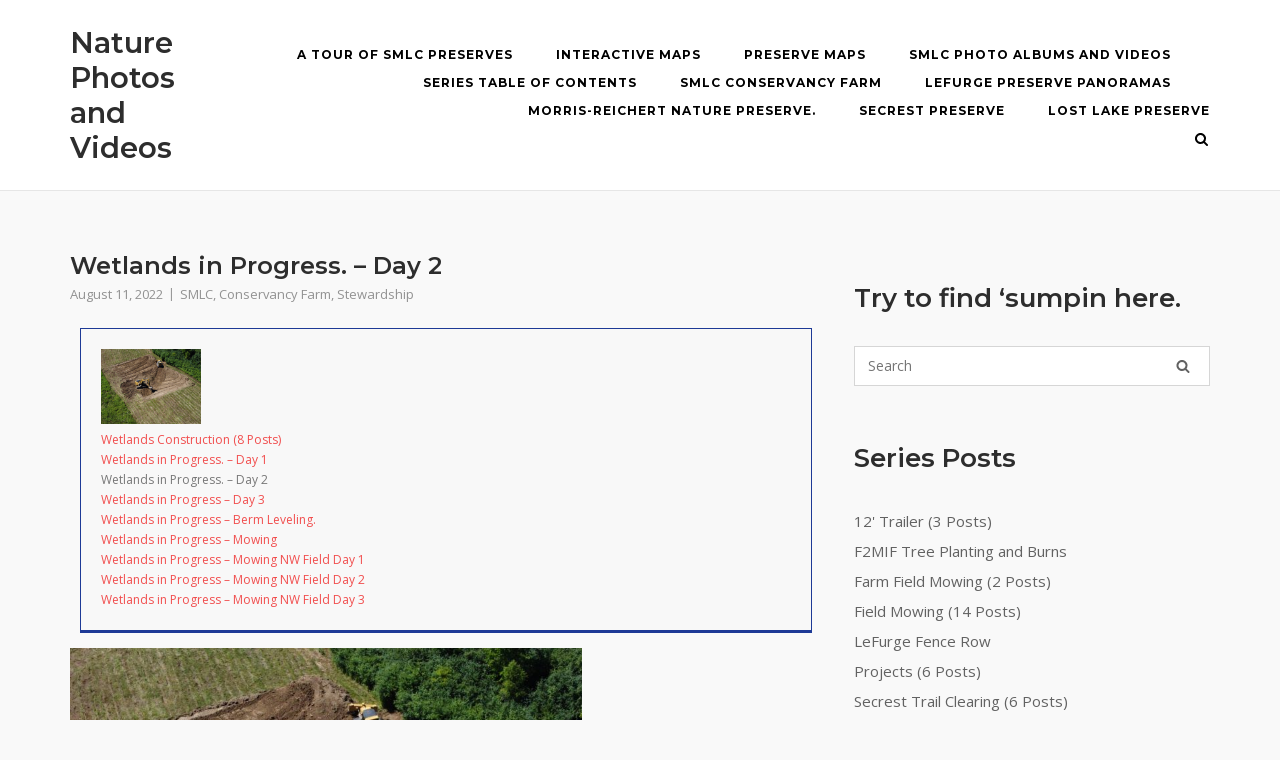

--- FILE ---
content_type: text/html; charset=UTF-8
request_url: https://smlc.news/2022/08/11/wetlands-in-progress-day-2/
body_size: 16283
content:
<!DOCTYPE html>
<html lang="en-US">
<head>
	<meta charset="UTF-8">
	<link rel="profile" href="https://gmpg.org/xfn/11">

	<title>Wetlands in Progress. &#8211; Day 2 &#8211; Nature Photos and Videos</title>
<meta name='robots' content='max-image-preview:large' />
<link rel='dns-prefetch' href='//www.googletagmanager.com' />
<link rel='dns-prefetch' href='//fonts.googleapis.com' />
<link rel="alternate" type="application/rss+xml" title="Nature Photos and Videos &raquo; Feed" href="https://smlc.news/feed/" />
<link rel="alternate" type="application/rss+xml" title="Nature Photos and Videos &raquo; Comments Feed" href="https://smlc.news/comments/feed/" />
<link rel="alternate" title="oEmbed (JSON)" type="application/json+oembed" href="https://smlc.news/wp-json/oembed/1.0/embed?url=https%3A%2F%2Fsmlc.news%2F2022%2F08%2F11%2Fwetlands-in-progress-day-2%2F" />
<link rel="alternate" title="oEmbed (XML)" type="text/xml+oembed" href="https://smlc.news/wp-json/oembed/1.0/embed?url=https%3A%2F%2Fsmlc.news%2F2022%2F08%2F11%2Fwetlands-in-progress-day-2%2F&#038;format=xml" />
<style id='wp-img-auto-sizes-contain-inline-css' type='text/css'>
img:is([sizes=auto i],[sizes^="auto," i]){contain-intrinsic-size:3000px 1500px}
/*# sourceURL=wp-img-auto-sizes-contain-inline-css */
</style>
<link rel='stylesheet' id='jalbum-css-css' href='https://smlc.news/wp-content/plugins/jalbum-bridge/css/jalbum.css?ver=1742237004' type='text/css' media='all' />
<link rel='stylesheet' id='remodal-css' href='https://smlc.news/wp-content/plugins/wp-google-maps-pro/lib/remodal.css?ver=6.9' type='text/css' media='all' />
<link rel='stylesheet' id='remodal-default-theme-css' href='https://smlc.news/wp-content/plugins/wp-google-maps-pro/lib/remodal-default-theme.css?ver=6.9' type='text/css' media='all' />
<link rel='stylesheet' id='wpgmza-marker-library-dialog-css' href='https://smlc.news/wp-content/plugins/wp-google-maps-pro/css/marker-library-dialog.css?ver=6.9' type='text/css' media='all' />
<style id='wp-emoji-styles-inline-css' type='text/css'>

	img.wp-smiley, img.emoji {
		display: inline !important;
		border: none !important;
		box-shadow: none !important;
		height: 1em !important;
		width: 1em !important;
		margin: 0 0.07em !important;
		vertical-align: -0.1em !important;
		background: none !important;
		padding: 0 !important;
	}
/*# sourceURL=wp-emoji-styles-inline-css */
</style>
<link rel='stylesheet' id='wp-block-library-css' href='https://smlc.news/wp-includes/css/dist/block-library/style.min.css?ver=6.9' type='text/css' media='all' />
<style id='wp-block-image-inline-css' type='text/css'>
.wp-block-image>a,.wp-block-image>figure>a{display:inline-block}.wp-block-image img{box-sizing:border-box;height:auto;max-width:100%;vertical-align:bottom}@media not (prefers-reduced-motion){.wp-block-image img.hide{visibility:hidden}.wp-block-image img.show{animation:show-content-image .4s}}.wp-block-image[style*=border-radius] img,.wp-block-image[style*=border-radius]>a{border-radius:inherit}.wp-block-image.has-custom-border img{box-sizing:border-box}.wp-block-image.aligncenter{text-align:center}.wp-block-image.alignfull>a,.wp-block-image.alignwide>a{width:100%}.wp-block-image.alignfull img,.wp-block-image.alignwide img{height:auto;width:100%}.wp-block-image .aligncenter,.wp-block-image .alignleft,.wp-block-image .alignright,.wp-block-image.aligncenter,.wp-block-image.alignleft,.wp-block-image.alignright{display:table}.wp-block-image .aligncenter>figcaption,.wp-block-image .alignleft>figcaption,.wp-block-image .alignright>figcaption,.wp-block-image.aligncenter>figcaption,.wp-block-image.alignleft>figcaption,.wp-block-image.alignright>figcaption{caption-side:bottom;display:table-caption}.wp-block-image .alignleft{float:left;margin:.5em 1em .5em 0}.wp-block-image .alignright{float:right;margin:.5em 0 .5em 1em}.wp-block-image .aligncenter{margin-left:auto;margin-right:auto}.wp-block-image :where(figcaption){margin-bottom:1em;margin-top:.5em}.wp-block-image.is-style-circle-mask img{border-radius:9999px}@supports ((-webkit-mask-image:none) or (mask-image:none)) or (-webkit-mask-image:none){.wp-block-image.is-style-circle-mask img{border-radius:0;-webkit-mask-image:url('data:image/svg+xml;utf8,<svg viewBox="0 0 100 100" xmlns="http://www.w3.org/2000/svg"><circle cx="50" cy="50" r="50"/></svg>');mask-image:url('data:image/svg+xml;utf8,<svg viewBox="0 0 100 100" xmlns="http://www.w3.org/2000/svg"><circle cx="50" cy="50" r="50"/></svg>');mask-mode:alpha;-webkit-mask-position:center;mask-position:center;-webkit-mask-repeat:no-repeat;mask-repeat:no-repeat;-webkit-mask-size:contain;mask-size:contain}}:root :where(.wp-block-image.is-style-rounded img,.wp-block-image .is-style-rounded img){border-radius:9999px}.wp-block-image figure{margin:0}.wp-lightbox-container{display:flex;flex-direction:column;position:relative}.wp-lightbox-container img{cursor:zoom-in}.wp-lightbox-container img:hover+button{opacity:1}.wp-lightbox-container button{align-items:center;backdrop-filter:blur(16px) saturate(180%);background-color:#5a5a5a40;border:none;border-radius:4px;cursor:zoom-in;display:flex;height:20px;justify-content:center;opacity:0;padding:0;position:absolute;right:16px;text-align:center;top:16px;width:20px;z-index:100}@media not (prefers-reduced-motion){.wp-lightbox-container button{transition:opacity .2s ease}}.wp-lightbox-container button:focus-visible{outline:3px auto #5a5a5a40;outline:3px auto -webkit-focus-ring-color;outline-offset:3px}.wp-lightbox-container button:hover{cursor:pointer;opacity:1}.wp-lightbox-container button:focus{opacity:1}.wp-lightbox-container button:focus,.wp-lightbox-container button:hover,.wp-lightbox-container button:not(:hover):not(:active):not(.has-background){background-color:#5a5a5a40;border:none}.wp-lightbox-overlay{box-sizing:border-box;cursor:zoom-out;height:100vh;left:0;overflow:hidden;position:fixed;top:0;visibility:hidden;width:100%;z-index:100000}.wp-lightbox-overlay .close-button{align-items:center;cursor:pointer;display:flex;justify-content:center;min-height:40px;min-width:40px;padding:0;position:absolute;right:calc(env(safe-area-inset-right) + 16px);top:calc(env(safe-area-inset-top) + 16px);z-index:5000000}.wp-lightbox-overlay .close-button:focus,.wp-lightbox-overlay .close-button:hover,.wp-lightbox-overlay .close-button:not(:hover):not(:active):not(.has-background){background:none;border:none}.wp-lightbox-overlay .lightbox-image-container{height:var(--wp--lightbox-container-height);left:50%;overflow:hidden;position:absolute;top:50%;transform:translate(-50%,-50%);transform-origin:top left;width:var(--wp--lightbox-container-width);z-index:9999999999}.wp-lightbox-overlay .wp-block-image{align-items:center;box-sizing:border-box;display:flex;height:100%;justify-content:center;margin:0;position:relative;transform-origin:0 0;width:100%;z-index:3000000}.wp-lightbox-overlay .wp-block-image img{height:var(--wp--lightbox-image-height);min-height:var(--wp--lightbox-image-height);min-width:var(--wp--lightbox-image-width);width:var(--wp--lightbox-image-width)}.wp-lightbox-overlay .wp-block-image figcaption{display:none}.wp-lightbox-overlay button{background:none;border:none}.wp-lightbox-overlay .scrim{background-color:#fff;height:100%;opacity:.9;position:absolute;width:100%;z-index:2000000}.wp-lightbox-overlay.active{visibility:visible}@media not (prefers-reduced-motion){.wp-lightbox-overlay.active{animation:turn-on-visibility .25s both}.wp-lightbox-overlay.active img{animation:turn-on-visibility .35s both}.wp-lightbox-overlay.show-closing-animation:not(.active){animation:turn-off-visibility .35s both}.wp-lightbox-overlay.show-closing-animation:not(.active) img{animation:turn-off-visibility .25s both}.wp-lightbox-overlay.zoom.active{animation:none;opacity:1;visibility:visible}.wp-lightbox-overlay.zoom.active .lightbox-image-container{animation:lightbox-zoom-in .4s}.wp-lightbox-overlay.zoom.active .lightbox-image-container img{animation:none}.wp-lightbox-overlay.zoom.active .scrim{animation:turn-on-visibility .4s forwards}.wp-lightbox-overlay.zoom.show-closing-animation:not(.active){animation:none}.wp-lightbox-overlay.zoom.show-closing-animation:not(.active) .lightbox-image-container{animation:lightbox-zoom-out .4s}.wp-lightbox-overlay.zoom.show-closing-animation:not(.active) .lightbox-image-container img{animation:none}.wp-lightbox-overlay.zoom.show-closing-animation:not(.active) .scrim{animation:turn-off-visibility .4s forwards}}@keyframes show-content-image{0%{visibility:hidden}99%{visibility:hidden}to{visibility:visible}}@keyframes turn-on-visibility{0%{opacity:0}to{opacity:1}}@keyframes turn-off-visibility{0%{opacity:1;visibility:visible}99%{opacity:0;visibility:visible}to{opacity:0;visibility:hidden}}@keyframes lightbox-zoom-in{0%{transform:translate(calc((-100vw + var(--wp--lightbox-scrollbar-width))/2 + var(--wp--lightbox-initial-left-position)),calc(-50vh + var(--wp--lightbox-initial-top-position))) scale(var(--wp--lightbox-scale))}to{transform:translate(-50%,-50%) scale(1)}}@keyframes lightbox-zoom-out{0%{transform:translate(-50%,-50%) scale(1);visibility:visible}99%{visibility:visible}to{transform:translate(calc((-100vw + var(--wp--lightbox-scrollbar-width))/2 + var(--wp--lightbox-initial-left-position)),calc(-50vh + var(--wp--lightbox-initial-top-position))) scale(var(--wp--lightbox-scale));visibility:hidden}}
/*# sourceURL=https://smlc.news/wp-includes/blocks/image/style.min.css */
</style>
<style id='wp-block-paragraph-inline-css' type='text/css'>
.is-small-text{font-size:.875em}.is-regular-text{font-size:1em}.is-large-text{font-size:2.25em}.is-larger-text{font-size:3em}.has-drop-cap:not(:focus):first-letter{float:left;font-size:8.4em;font-style:normal;font-weight:100;line-height:.68;margin:.05em .1em 0 0;text-transform:uppercase}body.rtl .has-drop-cap:not(:focus):first-letter{float:none;margin-left:.1em}p.has-drop-cap.has-background{overflow:hidden}:root :where(p.has-background){padding:1.25em 2.375em}:where(p.has-text-color:not(.has-link-color)) a{color:inherit}p.has-text-align-left[style*="writing-mode:vertical-lr"],p.has-text-align-right[style*="writing-mode:vertical-rl"]{rotate:180deg}
/*# sourceURL=https://smlc.news/wp-includes/blocks/paragraph/style.min.css */
</style>
<style id='global-styles-inline-css' type='text/css'>
:root{--wp--preset--aspect-ratio--square: 1;--wp--preset--aspect-ratio--4-3: 4/3;--wp--preset--aspect-ratio--3-4: 3/4;--wp--preset--aspect-ratio--3-2: 3/2;--wp--preset--aspect-ratio--2-3: 2/3;--wp--preset--aspect-ratio--16-9: 16/9;--wp--preset--aspect-ratio--9-16: 9/16;--wp--preset--color--black: #000000;--wp--preset--color--cyan-bluish-gray: #abb8c3;--wp--preset--color--white: #ffffff;--wp--preset--color--pale-pink: #f78da7;--wp--preset--color--vivid-red: #cf2e2e;--wp--preset--color--luminous-vivid-orange: #ff6900;--wp--preset--color--luminous-vivid-amber: #fcb900;--wp--preset--color--light-green-cyan: #7bdcb5;--wp--preset--color--vivid-green-cyan: #00d084;--wp--preset--color--pale-cyan-blue: #8ed1fc;--wp--preset--color--vivid-cyan-blue: #0693e3;--wp--preset--color--vivid-purple: #9b51e0;--wp--preset--gradient--vivid-cyan-blue-to-vivid-purple: linear-gradient(135deg,rgb(6,147,227) 0%,rgb(155,81,224) 100%);--wp--preset--gradient--light-green-cyan-to-vivid-green-cyan: linear-gradient(135deg,rgb(122,220,180) 0%,rgb(0,208,130) 100%);--wp--preset--gradient--luminous-vivid-amber-to-luminous-vivid-orange: linear-gradient(135deg,rgb(252,185,0) 0%,rgb(255,105,0) 100%);--wp--preset--gradient--luminous-vivid-orange-to-vivid-red: linear-gradient(135deg,rgb(255,105,0) 0%,rgb(207,46,46) 100%);--wp--preset--gradient--very-light-gray-to-cyan-bluish-gray: linear-gradient(135deg,rgb(238,238,238) 0%,rgb(169,184,195) 100%);--wp--preset--gradient--cool-to-warm-spectrum: linear-gradient(135deg,rgb(74,234,220) 0%,rgb(151,120,209) 20%,rgb(207,42,186) 40%,rgb(238,44,130) 60%,rgb(251,105,98) 80%,rgb(254,248,76) 100%);--wp--preset--gradient--blush-light-purple: linear-gradient(135deg,rgb(255,206,236) 0%,rgb(152,150,240) 100%);--wp--preset--gradient--blush-bordeaux: linear-gradient(135deg,rgb(254,205,165) 0%,rgb(254,45,45) 50%,rgb(107,0,62) 100%);--wp--preset--gradient--luminous-dusk: linear-gradient(135deg,rgb(255,203,112) 0%,rgb(199,81,192) 50%,rgb(65,88,208) 100%);--wp--preset--gradient--pale-ocean: linear-gradient(135deg,rgb(255,245,203) 0%,rgb(182,227,212) 50%,rgb(51,167,181) 100%);--wp--preset--gradient--electric-grass: linear-gradient(135deg,rgb(202,248,128) 0%,rgb(113,206,126) 100%);--wp--preset--gradient--midnight: linear-gradient(135deg,rgb(2,3,129) 0%,rgb(40,116,252) 100%);--wp--preset--font-size--small: 13px;--wp--preset--font-size--medium: 20px;--wp--preset--font-size--large: 36px;--wp--preset--font-size--x-large: 42px;--wp--preset--spacing--20: 0.44rem;--wp--preset--spacing--30: 0.67rem;--wp--preset--spacing--40: 1rem;--wp--preset--spacing--50: 1.5rem;--wp--preset--spacing--60: 2.25rem;--wp--preset--spacing--70: 3.38rem;--wp--preset--spacing--80: 5.06rem;--wp--preset--shadow--natural: 6px 6px 9px rgba(0, 0, 0, 0.2);--wp--preset--shadow--deep: 12px 12px 50px rgba(0, 0, 0, 0.4);--wp--preset--shadow--sharp: 6px 6px 0px rgba(0, 0, 0, 0.2);--wp--preset--shadow--outlined: 6px 6px 0px -3px rgb(255, 255, 255), 6px 6px rgb(0, 0, 0);--wp--preset--shadow--crisp: 6px 6px 0px rgb(0, 0, 0);}:where(.is-layout-flex){gap: 0.5em;}:where(.is-layout-grid){gap: 0.5em;}body .is-layout-flex{display: flex;}.is-layout-flex{flex-wrap: wrap;align-items: center;}.is-layout-flex > :is(*, div){margin: 0;}body .is-layout-grid{display: grid;}.is-layout-grid > :is(*, div){margin: 0;}:where(.wp-block-columns.is-layout-flex){gap: 2em;}:where(.wp-block-columns.is-layout-grid){gap: 2em;}:where(.wp-block-post-template.is-layout-flex){gap: 1.25em;}:where(.wp-block-post-template.is-layout-grid){gap: 1.25em;}.has-black-color{color: var(--wp--preset--color--black) !important;}.has-cyan-bluish-gray-color{color: var(--wp--preset--color--cyan-bluish-gray) !important;}.has-white-color{color: var(--wp--preset--color--white) !important;}.has-pale-pink-color{color: var(--wp--preset--color--pale-pink) !important;}.has-vivid-red-color{color: var(--wp--preset--color--vivid-red) !important;}.has-luminous-vivid-orange-color{color: var(--wp--preset--color--luminous-vivid-orange) !important;}.has-luminous-vivid-amber-color{color: var(--wp--preset--color--luminous-vivid-amber) !important;}.has-light-green-cyan-color{color: var(--wp--preset--color--light-green-cyan) !important;}.has-vivid-green-cyan-color{color: var(--wp--preset--color--vivid-green-cyan) !important;}.has-pale-cyan-blue-color{color: var(--wp--preset--color--pale-cyan-blue) !important;}.has-vivid-cyan-blue-color{color: var(--wp--preset--color--vivid-cyan-blue) !important;}.has-vivid-purple-color{color: var(--wp--preset--color--vivid-purple) !important;}.has-black-background-color{background-color: var(--wp--preset--color--black) !important;}.has-cyan-bluish-gray-background-color{background-color: var(--wp--preset--color--cyan-bluish-gray) !important;}.has-white-background-color{background-color: var(--wp--preset--color--white) !important;}.has-pale-pink-background-color{background-color: var(--wp--preset--color--pale-pink) !important;}.has-vivid-red-background-color{background-color: var(--wp--preset--color--vivid-red) !important;}.has-luminous-vivid-orange-background-color{background-color: var(--wp--preset--color--luminous-vivid-orange) !important;}.has-luminous-vivid-amber-background-color{background-color: var(--wp--preset--color--luminous-vivid-amber) !important;}.has-light-green-cyan-background-color{background-color: var(--wp--preset--color--light-green-cyan) !important;}.has-vivid-green-cyan-background-color{background-color: var(--wp--preset--color--vivid-green-cyan) !important;}.has-pale-cyan-blue-background-color{background-color: var(--wp--preset--color--pale-cyan-blue) !important;}.has-vivid-cyan-blue-background-color{background-color: var(--wp--preset--color--vivid-cyan-blue) !important;}.has-vivid-purple-background-color{background-color: var(--wp--preset--color--vivid-purple) !important;}.has-black-border-color{border-color: var(--wp--preset--color--black) !important;}.has-cyan-bluish-gray-border-color{border-color: var(--wp--preset--color--cyan-bluish-gray) !important;}.has-white-border-color{border-color: var(--wp--preset--color--white) !important;}.has-pale-pink-border-color{border-color: var(--wp--preset--color--pale-pink) !important;}.has-vivid-red-border-color{border-color: var(--wp--preset--color--vivid-red) !important;}.has-luminous-vivid-orange-border-color{border-color: var(--wp--preset--color--luminous-vivid-orange) !important;}.has-luminous-vivid-amber-border-color{border-color: var(--wp--preset--color--luminous-vivid-amber) !important;}.has-light-green-cyan-border-color{border-color: var(--wp--preset--color--light-green-cyan) !important;}.has-vivid-green-cyan-border-color{border-color: var(--wp--preset--color--vivid-green-cyan) !important;}.has-pale-cyan-blue-border-color{border-color: var(--wp--preset--color--pale-cyan-blue) !important;}.has-vivid-cyan-blue-border-color{border-color: var(--wp--preset--color--vivid-cyan-blue) !important;}.has-vivid-purple-border-color{border-color: var(--wp--preset--color--vivid-purple) !important;}.has-vivid-cyan-blue-to-vivid-purple-gradient-background{background: var(--wp--preset--gradient--vivid-cyan-blue-to-vivid-purple) !important;}.has-light-green-cyan-to-vivid-green-cyan-gradient-background{background: var(--wp--preset--gradient--light-green-cyan-to-vivid-green-cyan) !important;}.has-luminous-vivid-amber-to-luminous-vivid-orange-gradient-background{background: var(--wp--preset--gradient--luminous-vivid-amber-to-luminous-vivid-orange) !important;}.has-luminous-vivid-orange-to-vivid-red-gradient-background{background: var(--wp--preset--gradient--luminous-vivid-orange-to-vivid-red) !important;}.has-very-light-gray-to-cyan-bluish-gray-gradient-background{background: var(--wp--preset--gradient--very-light-gray-to-cyan-bluish-gray) !important;}.has-cool-to-warm-spectrum-gradient-background{background: var(--wp--preset--gradient--cool-to-warm-spectrum) !important;}.has-blush-light-purple-gradient-background{background: var(--wp--preset--gradient--blush-light-purple) !important;}.has-blush-bordeaux-gradient-background{background: var(--wp--preset--gradient--blush-bordeaux) !important;}.has-luminous-dusk-gradient-background{background: var(--wp--preset--gradient--luminous-dusk) !important;}.has-pale-ocean-gradient-background{background: var(--wp--preset--gradient--pale-ocean) !important;}.has-electric-grass-gradient-background{background: var(--wp--preset--gradient--electric-grass) !important;}.has-midnight-gradient-background{background: var(--wp--preset--gradient--midnight) !important;}.has-small-font-size{font-size: var(--wp--preset--font-size--small) !important;}.has-medium-font-size{font-size: var(--wp--preset--font-size--medium) !important;}.has-large-font-size{font-size: var(--wp--preset--font-size--large) !important;}.has-x-large-font-size{font-size: var(--wp--preset--font-size--x-large) !important;}
/*# sourceURL=global-styles-inline-css */
</style>

<style id='classic-theme-styles-inline-css' type='text/css'>
/*! This file is auto-generated */
.wp-block-button__link{color:#fff;background-color:#32373c;border-radius:9999px;box-shadow:none;text-decoration:none;padding:calc(.667em + 2px) calc(1.333em + 2px);font-size:1.125em}.wp-block-file__button{background:#32373c;color:#fff;text-decoration:none}
/*# sourceURL=/wp-includes/css/classic-themes.min.css */
</style>
<link rel='stylesheet' id='woo3dv-frontend.css-css' href='https://smlc.news/wp-content/plugins/woo-3d-viewer/includes/css/woo3dv-frontend.css?ver=1.8.6.7' type='text/css' media='all' />
<style id='woo3dv-frontend.css-inline-css' type='text/css'>

				.product.has-default-attributes.has-children > .images {
					opacity:1 !important;
				}
				@media screen and (max-width: 400px) {
				   .product.has-default-attributes.has-children > .images { 
				    float: none;
				    margin-right:0;
				    width:auto;
				    border:0;
				    border-bottom:2px solid #000;    
				  }
				}
				@media screen and (max-width:800px){
					.product.has-default-attributes.has-children > .images  {
						width: auto !important;
					}

				}
			
/*# sourceURL=woo3dv-frontend.css-inline-css */
</style>
<link rel='stylesheet' id='tooltipster.bundle.min.css-css' href='https://smlc.news/wp-content/plugins/woo-3d-viewer/includes/ext/tooltipster/css/tooltipster.bundle.min.css?ver=1.8.6.7' type='text/css' media='all' />
<link rel='stylesheet' id='tooltipster-sideTip-light.min.css -css' href='https://smlc.news/wp-content/plugins/woo-3d-viewer/includes/ext/tooltipster/css/plugins/tooltipster/sideTip/themes/tooltipster-sideTip-light.min.css?ver=1.8.6.7' type='text/css' media='all' />
<link rel='stylesheet' id='orgseries-default-css-css' href='https://smlc.news/wp-content/plugins/organize-series/orgSeries.css?ver=6.9' type='text/css' media='all' />
<link rel='stylesheet' id='pps-post-list-box-frontend-css' href='https://smlc.news/wp-content/plugins/organize-series/addons/post-list-box/classes/../assets/css/post-list-box-frontend.css?ver=2.17.0' type='text/css' media='all' />
<link rel='stylesheet' id='siteorigin-corp-style-css' href='https://smlc.news/wp-content/themes/siteorigin-corp/style.min.css?ver=1.20.12' type='text/css' media='all' />
<link rel='stylesheet' id='siteorigin-corp-icons-css' href='https://smlc.news/wp-content/themes/siteorigin-corp/css/siteorigin-corp-icons.min.css?ver=.min' type='text/css' media='all' />
<link rel='stylesheet' id='siteorigin-google-web-fonts-css' href='https://fonts.googleapis.com/css?family=Montserrat%3A600%2C500%2C700%7COpen+Sans%3A300%2C400%2C500%2C600&#038;ver=6.9#038;subset&#038;display=block' type='text/css' media='all' />
<link rel='stylesheet' id='recent-posts-widget-with-thumbnails-public-style-css' href='https://smlc.news/wp-content/plugins/recent-posts-widget-with-thumbnails/public.css?ver=7.1.1' type='text/css' media='all' />
<link rel='stylesheet' id='slb_core-css' href='https://smlc.news/wp-content/plugins/simple-lightbox/client/css/app.css?ver=2.9.4' type='text/css' media='all' />
<link rel='stylesheet' id='pps-series-post-details-frontend-css' href='https://smlc.news/wp-content/plugins/organize-series/addons/post-details/assets/css/series-post-details-frontend.css?ver=2.17.0' type='text/css' media='all' />
<link rel='stylesheet' id='pps-series-post-navigation-frontend-css' href='https://smlc.news/wp-content/plugins/organize-series/addons/post-navigation/includes/../assets/css/post-navigation-frontend.css?ver=2.17.0' type='text/css' media='all' />
<link rel='stylesheet' id='dashicons-css' href='https://smlc.news/wp-includes/css/dashicons.min.css?ver=6.9' type='text/css' media='all' />
<script type="text/javascript" src="https://smlc.news/wp-includes/js/jquery/jquery.min.js?ver=3.7.1" id="jquery-core-js"></script>
<script type="text/javascript" src="https://smlc.news/wp-content/plugins/jalbum-bridge/js/jalbum.min.js?ver=1742237004" id="jalbum-js-js"></script>
<script type="text/javascript" src="https://smlc.news/wp-includes/js/jquery/jquery-migrate.min.js?ver=3.4.1" id="jquery-migrate-js"></script>
<script type="text/javascript" src="https://smlc.news/wp-content/plugins/wp-google-maps-pro/lib/remodal.min.js?ver=6.9" id="remodal-js"></script>
<script type="text/javascript" id="cmmrm-route-rating-js-extra">
/* <![CDATA[ */
var CMMRM_Route_Rating = {"url":"https://smlc.news/wp-admin/admin-ajax.php","nonce":"b6d026f771"};
//# sourceURL=cmmrm-route-rating-js-extra
/* ]]> */
</script>
<script type="text/javascript" src="https://smlc.news/wp-content/plugins/cm-route-manager/asset/js/route-rating.js?ver=2.8.6" id="cmmrm-route-rating-js"></script>
<script type="text/javascript" src="https://smlc.news/wp-content/plugins/cm-route-manager/asset/js/index-filter.js?ver=2.8.6" id="cmmrm-index-filter-js"></script>
<script type="text/javascript" src="https://smlc.news/wp-content/plugins/woo-3d-viewer/includes/ext/es6-promise/es6-promise.auto.js?ver=1.8.6.7" id="woo3dv-es6-promise-js"></script>
<script type="text/javascript" src="https://smlc.news/wp-content/plugins/woo-3d-viewer/includes/ext/threejs/three.min.js?ver=1.8.6.7" id="woo3dv-threejs-js"></script>
<script type="text/javascript" src="https://smlc.news/wp-content/plugins/woo-3d-viewer/includes/ext/threejs/js/Detector.js?ver=1.8.6.7" id="woo3dv-threejs-detector-js"></script>
<script type="text/javascript" src="https://smlc.news/wp-content/plugins/woo-3d-viewer/includes/ext/threejs/js/Mirror.js?ver=1.8.6.7" id="woo3dv-threejs-mirror-js"></script>
<script type="text/javascript" src="https://smlc.news/wp-content/plugins/woo-3d-viewer/includes/ext/threejs/js/controls/OrbitControls.js?ver=1.8.6.7" id="woo3dv-threejs-controls-js"></script>
<script type="text/javascript" src="https://smlc.news/wp-content/plugins/woo-3d-viewer/includes/ext/threejs/js/renderers/CanvasRenderer.js?ver=1.8.6.7" id="woo3dv-threejs-canvas-renderer-js"></script>
<script type="text/javascript" src="https://smlc.news/wp-content/plugins/woo-3d-viewer/includes/ext/threejs/js/renderers/Projector.js?ver=1.8.6.7" id="woo3dv-threejs-projector-renderer-js"></script>
<script type="text/javascript" src="https://smlc.news/wp-content/plugins/woo-3d-viewer/includes/ext/threejs/js/loaders/STLLoader.js?ver=1.8.6.7" id="woo3dv-threejs-stl-loader-js"></script>
<script type="text/javascript" src="https://smlc.news/wp-content/plugins/woo-3d-viewer/includes/ext/threejs/js/loaders/OBJLoader.js?ver=1.8.6.7" id="woo3dv-threejs-obj-loader-js"></script>
<script type="text/javascript" src="https://smlc.news/wp-content/plugins/woo-3d-viewer/includes/ext/threejs/js/loaders/VRMLLoader.js?ver=1.8.6.7" id="woo3dv-threejs-vrml-loader-js"></script>
<script type="text/javascript" src="https://smlc.news/wp-content/plugins/woo-3d-viewer/includes/ext/threejs/js/loaders/DRACOLoader.js?ver=1.8.6.7" id="woo3dv-threejs-draco-loader-js"></script>
<script type="text/javascript" src="https://smlc.news/wp-content/plugins/woo-3d-viewer/includes/ext/threejs/js/loaders/GLTFLoader.js?ver=1.8.6.7" id="woo3dv-threejs-gltf-loader-js"></script>
<script type="text/javascript" src="https://smlc.news/wp-content/plugins/woo-3d-viewer/includes/ext/threejs/js/loaders/MTLLoader.js?ver=1.8.6.7" id="woo3dv-threejs-mtl-loader-js"></script>
<script type="text/javascript" src="https://smlc.news/wp-content/plugins/woo-3d-viewer/includes/ext/threex/THREEx.FullScreen.js?ver=1.8.6.7" id="woo3dv-threex-js"></script>
<script type="text/javascript" id="woo3dv-frontend.js-js-extra">
/* <![CDATA[ */
var woo3dv = {"url":"https://smlc.news/wp-admin/admin-ajax.php","plugin_url":"https://smlc.news/wp-content/plugins/woo-3d-viewer/","shading":"flat","display_mode":"3d_model","display_mode_mobile":"3d_model","show_shadow":"0","shadow_softness":"1","show_light_source1":"0","show_light_source2":"on","show_light_source3":"0","show_light_source4":"0","show_light_source5":"0","show_light_source6":"on","show_light_source7":"0","show_light_source9":"0","show_fog":"0","show_controls":"on","zoom_distance_min":"0","zoom_distance_max":"0","enable_zoom":"on","enable_pan":"on","enable_manual_rotation":"on","show_ground":"on","ground_mirror":"0","model_default_color":"0xffffff","model_default_transparency":"opaque","model_default_shininess":"plastic","background1":"0xFFFFFF","grid_color":"0x898989","ground_color":"0xc1c1c1","fog_color":"0xFFFFFF","auto_rotation":"on","auto_rotation_speed":"4","auto_rotation_direction":"ccw","default_rotation_x":"-90","default_rotation_y":"90","show_grid":"on","mobile_no_animation":"0","override_cart_thumbnail":"on","text_not_available":"Not available in your browser","text_multiple":"Upgrade to Woo3DViewer PRO to have multiple viewers on one page!"};
//# sourceURL=woo3dv-frontend.js-js-extra
/* ]]> */
</script>
<script type="text/javascript" src="https://smlc.news/wp-content/plugins/woo-3d-viewer/includes/js/woo3dv-frontend.js?ver=1.8.6.7" id="woo3dv-frontend.js-js"></script>
<script type="text/javascript" id="wpgmza_data-js-extra">
/* <![CDATA[ */
var wpgmza_google_api_status = {"message":"Enqueued","code":"ENQUEUED"};
//# sourceURL=wpgmza_data-js-extra
/* ]]> */
</script>
<script type="text/javascript" src="https://smlc.news/wp-content/plugins/wp-google-maps/wpgmza_data.js?ver=6.9" id="wpgmza_data-js"></script>

<!-- Google tag (gtag.js) snippet added by Site Kit -->
<!-- Google Analytics snippet added by Site Kit -->
<script type="text/javascript" src="https://www.googletagmanager.com/gtag/js?id=GT-TWTPXFK" id="google_gtagjs-js" async></script>
<script type="text/javascript" id="google_gtagjs-js-after">
/* <![CDATA[ */
window.dataLayer = window.dataLayer || [];function gtag(){dataLayer.push(arguments);}
gtag("set","linker",{"domains":["smlc.news"]});
gtag("js", new Date());
gtag("set", "developer_id.dZTNiMT", true);
gtag("config", "GT-TWTPXFK");
//# sourceURL=google_gtagjs-js-after
/* ]]> */
</script>
<link rel="https://api.w.org/" href="https://smlc.news/wp-json/" /><link rel="alternate" title="JSON" type="application/json" href="https://smlc.news/wp-json/wp/v2/posts/1609" /><link rel="EditURI" type="application/rsd+xml" title="RSD" href="https://smlc.news/xmlrpc.php?rsd" />
<meta name="generator" content="WordPress 6.9" />
<link rel="canonical" href="https://smlc.news/2022/08/11/wetlands-in-progress-day-2/" />
<link rel='shortlink' href='https://smlc.news/?p=1609' />
<meta name="generator" content="Site Kit by Google 1.170.0" />	<meta name="viewport" content="width=device-width, initial-scale=1">
				<style type="text/css" id="siteorigin-corp-settings-custom" data-siteorigin-settings="true">
					.main-navigation ul li a { color: #000000; }         .main-navigation .search-toggle .open svg path { fill: #000000; } #mobile-menu-button svg path { fill: #000000; }     .site-header .site-branding .site-description { font-family: "Arial", sans-serif; font-weight: normal;  }                                                                       @media (max-width: 768px) { #masthead .search-toggle { margin: 0 20px 0 0; } .site-header .shopping-cart { margin: 0 37px 0 0; } #masthead #mobile-menu-button { display: inline-block; } #masthead .main-navigation:not(.mega-menu) ul:not(.shopping-cart) { display: none; } #masthead .main-navigation .search-icon { display: none; } .site-header.centered .site-branding { margin: 0; padding-right: 20px; text-align: left; } .centered.site-header .site-header-inner { flex-direction: row; } .site-header.centered .main-navigation { text-align: left; } } @media (min-width: 769px) { #masthead #mobile-navigation { display: none; } }				</style>
				<link rel="icon" href="https://smlc.news/wp-content/uploads/2021/01/cropped-Tree-Red-1-32x32.png" sizes="32x32" />
<link rel="icon" href="https://smlc.news/wp-content/uploads/2021/01/cropped-Tree-Red-1-192x192.png" sizes="192x192" />
<link rel="apple-touch-icon" href="https://smlc.news/wp-content/uploads/2021/01/cropped-Tree-Red-1-180x180.png" />
<meta name="msapplication-TileImage" content="https://smlc.news/wp-content/uploads/2021/01/cropped-Tree-Red-1-270x270.png" />
</head>

<body class="wp-singular post-template-default single single-post postid-1609 single-format-standard wp-theme-siteorigin-corp metaslider-plugin css3-animations no-js page-layout-default sidebar no-topbar">

<div id="page" class="site">
	<a class="skip-link screen-reader-text" href="#content">Skip to content</a>

			<header id="masthead" class="site-header mobile-menu"  >

			<div class="corp-container">

				<div class="site-header-inner">

					<div class="site-branding">
									<p class="site-title">
				<a href="https://smlc.news/" rel="home">
					Nature Photos and Videos				</a>
			</p>
														</div><!-- .site-branding -->

					
					
					<nav id="site-navigation" class="main-navigation link-underline ">

						<div class="menu-photos-container"><ul id="primary-menu" class="menu"><li id="menu-item-969" class="menu-item menu-item-type-post_type menu-item-object-page menu-item-969"><a href="https://smlc.news/a-tour-of-smlc-preserves/">A Tour of SMLC Preserves</a></li>
<li id="menu-item-3685" class="menu-item menu-item-type-custom menu-item-object-custom menu-item-3685"><a href="https://kasdorf.name/Leaflet-MAPS/SMLC%20Trail%20Maps-ALL.html">Interactive MAPS</a></li>
<li id="menu-item-3080" class="menu-item menu-item-type-post_type menu-item-object-page menu-item-has-children menu-item-3080"><a href="https://smlc.news/preserve-maps/">Preserve Maps</a>
<ul class="sub-menu">
	<li id="menu-item-3651" class="menu-item menu-item-type-post_type menu-item-object-cmmrm_route menu-item-3651"><a href="https://smlc.news/maps-routes/morris-reichert-nature-preserve/">Morris-Reichert Trail Maps</a></li>
	<li id="menu-item-3655" class="menu-item menu-item-type-post_type menu-item-object-cmmrm_route menu-item-3655"><a href="https://smlc.news/maps-routes/lefurge-preserve-trails/">LeFurge Preserve Trails</a></li>
</ul>
</li>
<li id="menu-item-15" class="menu-item menu-item-type-custom menu-item-object-custom menu-item-15"><a href="https://www.kasdorf.name/SMLC/Videos/index.html">SMLC Photo Albums and Videos</a></li>
<li id="menu-item-3444" class="menu-item menu-item-type-custom menu-item-object-custom menu-item-3444"><a href="https://smlc.news/series-toc/">Series Table of Contents</a></li>
<li id="menu-item-223" class="menu-item menu-item-type-post_type menu-item-object-page menu-item-has-children menu-item-223"><a href="https://smlc.news/smlc-conservancy-farm/">SMLC Conservancy Farm</a>
<ul class="sub-menu">
	<li id="menu-item-997" class="menu-item menu-item-type-post_type menu-item-object-page menu-item-997"><a href="https://smlc.news/smlc-community-organic-garden/">SMLC Community Organic Garden</a></li>
	<li id="menu-item-229" class="menu-item menu-item-type-post_type menu-item-object-page menu-item-229"><a href="https://smlc.news/the-pole-barn/">The Pole Barn</a></li>
</ul>
</li>
<li id="menu-item-78" class="menu-item menu-item-type-post_type menu-item-object-page menu-item-has-children menu-item-78"><a href="https://smlc.news/lefurge-preserve-panoramas/">LeFurge Preserve Panoramas</a>
<ul class="sub-menu">
	<li id="menu-item-447" class="menu-item menu-item-type-post_type menu-item-object-page menu-item-447"><a href="https://smlc.news/a-tour-of-lefurge-nature-preserve/">A tour of LeFurge Nature Preserve</a></li>
	<li id="menu-item-1048" class="menu-item menu-item-type-post_type menu-item-object-page menu-item-1048"><a href="https://smlc.news/lefurge-southeast-field/">LeFurge Southeast Field</a></li>
</ul>
</li>
<li id="menu-item-271" class="menu-item menu-item-type-post_type menu-item-object-page menu-item-271"><a href="https://smlc.news/morris-reichert-nature-preserve/">Morris-Reichert Nature Preserve.</a></li>
<li id="menu-item-1012" class="menu-item menu-item-type-post_type menu-item-object-page menu-item-1012"><a href="https://smlc.news/secrest-preserve/">Secrest Preserve</a></li>
<li id="menu-item-1033" class="menu-item menu-item-type-post_type menu-item-object-page menu-item-1033"><a href="https://smlc.news/lost-lake-preserve/">Lost Lake Preserve</a></li>
</ul></div>
						
													<button id="search-button" class="search-toggle" aria-label="Open Search">
								<span class="open">			<svg version="1.1" xmlns="http://www.w3.org/2000/svg" width="26" height="28" viewBox="0 0 26 28">
				<path d="M18 13c0-3.859-3.141-7-7-7s-7 3.141-7 7 3.141 7 7 7 7-3.141 7-7zM26 26c0 1.094-0.906 2-2 2-0.531 0-1.047-0.219-1.406-0.594l-5.359-5.344c-1.828 1.266-4.016 1.937-6.234 1.937-6.078 0-11-4.922-11-11s4.922-11 11-11 11 4.922 11 11c0 2.219-0.672 4.406-1.937 6.234l5.359 5.359c0.359 0.359 0.578 0.875 0.578 1.406z"></path>
			</svg>
		</span>
							</button>
						
													<a href="#menu" id="mobile-menu-button">
											<svg version="1.1" xmlns="http://www.w3.org/2000/svg" xmlns:xlink="http://www.w3.org/1999/xlink" width="27" height="32" viewBox="0 0 27 32">
				<path d="M27.429 24v2.286q0 0.464-0.339 0.804t-0.804 0.339h-25.143q-0.464 0-0.804-0.339t-0.339-0.804v-2.286q0-0.464 0.339-0.804t0.804-0.339h25.143q0.464 0 0.804 0.339t0.339 0.804zM27.429 14.857v2.286q0 0.464-0.339 0.804t-0.804 0.339h-25.143q-0.464 0-0.804-0.339t-0.339-0.804v-2.286q0-0.464 0.339-0.804t0.804-0.339h25.143q0.464 0 0.804 0.339t0.339 0.804zM27.429 5.714v2.286q0 0.464-0.339 0.804t-0.804 0.339h-25.143q-0.464 0-0.804-0.339t-0.339-0.804v-2.286q0-0.464 0.339-0.804t0.804-0.339h25.143q0.464 0 0.804 0.339t0.339 0.804z"></path>
			</svg>
										<span class="screen-reader-text">Menu</span>
							</a>
						
					</nav><!-- #site-navigation -->

											<div id="fullscreen-search">
							<div class="corp-container">
								<span>Type and press enter to search</span>
								<form id="fullscreen-search-form" method="get" action="https://smlc.news">
									<input type="search" name="s" placeholder="" aria-label="Search for" value="" />
									<button type="submit" aria-label="Search">
													<svg version="1.1" xmlns="http://www.w3.org/2000/svg" width="26" height="28" viewBox="0 0 26 28">
				<path d="M18 13c0-3.859-3.141-7-7-7s-7 3.141-7 7 3.141 7 7 7 7-3.141 7-7zM26 26c0 1.094-0.906 2-2 2-0.531 0-1.047-0.219-1.406-0.594l-5.359-5.344c-1.828 1.266-4.016 1.937-6.234 1.937-6.078 0-11-4.922-11-11s4.922-11 11-11 11 4.922 11 11c0 2.219-0.672 4.406-1.937 6.234l5.359 5.359c0.359 0.359 0.578 0.875 0.578 1.406z"></path>
			</svg>
											</button>
								</form>
							</div>
							<button id="search-close-button" class="search-close-button" aria-label="Close search">
								<span class="close">			<svg version="1.1" xmlns="http://www.w3.org/2000/svg" xmlns:xlink="http://www.w3.org/1999/xlink" width="24" height="24" viewBox="0 0 24 24">
				<path d="M18.984 6.422l-5.578 5.578 5.578 5.578-1.406 1.406-5.578-5.578-5.578 5.578-1.406-1.406 5.578-5.578-5.578-5.578 1.406-1.406 5.578 5.578 5.578-5.578z"></path>
			</svg>
		</span>
							</button>
						</div><!-- #header-search -->
					
				</div><!-- .site-header-inner -->

			</div><!-- .corp-container -->

		</header><!-- #masthead -->
	
	<div id="content" class="site-content">

		<div class="corp-container">

			
	<div id="primary" class="content-area">
		<main id="main" class="site-main">

		
<article id="post-1609" class="post-1609 post type-post status-publish format-standard hentry category-smlc category-conservancy-farm category-stewardship series-wetlands-construction">

	
		

	<div class="corp-content-wrapper">
		
					<header class="entry-header">
				<h1 class="entry-title">Wetlands in Progress. &#8211; Day 2</h1>									<div class="entry-meta">
							<span class="entry-date"><time class="published" datetime="2022-08-11T14:05:03-04:00">August 11, 2022</time><time class="updated" datetime="2022-08-11T14:05:05-04:00">August 11, 2022</time></span><span class="entry-category"><a href="https://smlc.news/category/smlc/" rel="category tag">SMLC</a>, <a href="https://smlc.news/category/conservancy-farm/" rel="category tag">Conservancy Farm</a>, <a href="https://smlc.news/category/stewardship/" rel="category tag">Stewardship</a></span>					</div><!-- .entry-meta -->
							</header><!-- .entry-header -->
		
		<div class="entry-content">
			<div class="seriesbox"><div class="center"><a href="https://smlc.news/series/wetlands-construction/"><img class="series-icon-43" src="https://smlc.news/wp-content/uploads/2022/08/2022-08-11-Conservancy-Farm-New-Wetlands-02-1-scaled.jpg" width=" 100" height="75"  alt="wp-content/uploads/2022/08/2022-08-11-Conservancy-Farm-New-Wetlands-02-1-scaled.jpg" /></a><br /><a href="https://smlc.news/series/wetlands-construction/" class="series-43" title="Wetlands Construction (8 Posts)">Wetlands Construction (8 Posts)</a></div><ul class="serieslist-ul"><li class="serieslist-li"><a href="https://smlc.news/2022/08/11/wetlands-in-progress-day-1/" title="Wetlands in Progress. &#8211; Day 1">Wetlands in Progress. &#8211; Day 1</a></li> <li class="serieslist-li-current">Wetlands in Progress. &#8211; Day 2</li> <li class="serieslist-li"><a href="https://smlc.news/2022/08/12/wetlands-in-progress-day-3/" title="Wetlands in Progress &#8211; Day 3">Wetlands in Progress &#8211; Day 3</a></li> <li class="serieslist-li"><a href="https://smlc.news/2022/08/30/2022-conservancy-farm-wetlands-field-mowing/" title="Wetlands in Progress &#8211; Berm Leveling.">Wetlands in Progress &#8211; Berm Leveling.</a></li> <li class="serieslist-li"><a href="https://smlc.news/2022/08/31/wetlands-mowing/" title="Wetlands in Progress &#8211; Mowing">Wetlands in Progress &#8211; Mowing</a></li> <li class="serieslist-li"><a href="https://smlc.news/2022/09/02/wetlands-in-progress-mowing-day-1/" title="Wetlands in Progress &#8211; Mowing NW Field Day 1">Wetlands in Progress &#8211; Mowing NW Field Day 1</a></li> <li class="serieslist-li"><a href="https://smlc.news/2022/09/05/wetlands-in-progress-mowing-day-2/" title="Wetlands in Progress &#8211; Mowing NW Field Day 2">Wetlands in Progress &#8211; Mowing NW Field Day 2</a></li> <li class="serieslist-li"><a href="https://smlc.news/2022/09/06/wetlands-in-progress-mowing-nw-field-day-3/" title="Wetlands in Progress &#8211; Mowing NW Field Day 3">Wetlands in Progress &#8211; Mowing NW Field Day 3</a></li></ul><div class="clear"></div></div><div class="clear-me"></div>
<figure class="wp-block-image size-large is-resized"><a href="https://smlc.news/wp-content/uploads/2022/08/2022-08-11-Conservancy-Farm-New-Wetlands-02-1-scaled.jpg" data-slb-active="1" data-slb-asset="89654500" data-slb-internal="0" data-slb-group="1609"><img fetchpriority="high" decoding="async" src="https://smlc.news/wp-content/uploads/2022/08/2022-08-11-Conservancy-Farm-New-Wetlands-02-1-1024x768.jpg" alt="" class="wp-image-1610" width="512" height="384" srcset="https://smlc.news/wp-content/uploads/2022/08/2022-08-11-Conservancy-Farm-New-Wetlands-02-1-1024x768.jpg 1024w, https://smlc.news/wp-content/uploads/2022/08/2022-08-11-Conservancy-Farm-New-Wetlands-02-1-300x225.jpg 300w, https://smlc.news/wp-content/uploads/2022/08/2022-08-11-Conservancy-Farm-New-Wetlands-02-1-768x576.jpg 768w, https://smlc.news/wp-content/uploads/2022/08/2022-08-11-Conservancy-Farm-New-Wetlands-02-1-1536x1152.jpg 1536w, https://smlc.news/wp-content/uploads/2022/08/2022-08-11-Conservancy-Farm-New-Wetlands-02-1-2048x1536.jpg 2048w" sizes="(max-width: 512px) 100vw, 512px" /></a><figcaption>Farm South Field &#8211; West Side</figcaption></figure>



<figure class="wp-block-image size-large is-resized"><img decoding="async" src="https://smlc.news/wp-content/uploads/2022/08/2022-08-11-Conservancy-Farm-New-Wetlands-09-1024x768.jpg" alt="" class="wp-image-1611" width="512" height="384" srcset="https://smlc.news/wp-content/uploads/2022/08/2022-08-11-Conservancy-Farm-New-Wetlands-09-1024x768.jpg 1024w, https://smlc.news/wp-content/uploads/2022/08/2022-08-11-Conservancy-Farm-New-Wetlands-09-300x225.jpg 300w, https://smlc.news/wp-content/uploads/2022/08/2022-08-11-Conservancy-Farm-New-Wetlands-09-768x576.jpg 768w, https://smlc.news/wp-content/uploads/2022/08/2022-08-11-Conservancy-Farm-New-Wetlands-09-1536x1152.jpg 1536w, https://smlc.news/wp-content/uploads/2022/08/2022-08-11-Conservancy-Farm-New-Wetlands-09-2048x1536.jpg 2048w" sizes="(max-width: 512px) 100vw, 512px" /><figcaption>Farm South Field Center Trail Area.</figcaption></figure>



<figure class="wp-block-image size-large is-resized"><a href="https://smlc.news/wp-content/uploads/2022/08/2022-08-11-Conservancy-Farm-New-Wetlands-23-scaled.jpg" data-slb-active="1" data-slb-asset="1154429232" data-slb-internal="0" data-slb-group="1609"><img decoding="async" src="https://smlc.news/wp-content/uploads/2022/08/2022-08-11-Conservancy-Farm-New-Wetlands-23-1024x768.jpg" alt="" class="wp-image-1613" width="512" height="384" srcset="https://smlc.news/wp-content/uploads/2022/08/2022-08-11-Conservancy-Farm-New-Wetlands-23-1024x768.jpg 1024w, https://smlc.news/wp-content/uploads/2022/08/2022-08-11-Conservancy-Farm-New-Wetlands-23-300x225.jpg 300w, https://smlc.news/wp-content/uploads/2022/08/2022-08-11-Conservancy-Farm-New-Wetlands-23-768x576.jpg 768w, https://smlc.news/wp-content/uploads/2022/08/2022-08-11-Conservancy-Farm-New-Wetlands-23-1536x1152.jpg 1536w, https://smlc.news/wp-content/uploads/2022/08/2022-08-11-Conservancy-Farm-New-Wetlands-23-2048x1536.jpg 2048w" sizes="(max-width: 512px) 100vw, 512px" /></a><figcaption>Farm North Field West Side spanning the two fields. Rough work appears to be done.</figcaption></figure>



<p></p>



<figure class="wp-block-image size-large is-resized"><a href="https://smlc.news/wp-content/uploads/2022/08/2022-08-11-Conservancy-Farm-New-Wetlands-30-scaled.jpg" data-slb-active="1" data-slb-asset="335373660" data-slb-internal="0" data-slb-group="1609"><img loading="lazy" decoding="async" src="https://smlc.news/wp-content/uploads/2022/08/2022-08-11-Conservancy-Farm-New-Wetlands-30-1024x768.jpg" alt="" class="wp-image-1614" width="512" height="384" srcset="https://smlc.news/wp-content/uploads/2022/08/2022-08-11-Conservancy-Farm-New-Wetlands-30-1024x768.jpg 1024w, https://smlc.news/wp-content/uploads/2022/08/2022-08-11-Conservancy-Farm-New-Wetlands-30-300x225.jpg 300w, https://smlc.news/wp-content/uploads/2022/08/2022-08-11-Conservancy-Farm-New-Wetlands-30-768x576.jpg 768w, https://smlc.news/wp-content/uploads/2022/08/2022-08-11-Conservancy-Farm-New-Wetlands-30-1536x1152.jpg 1536w, https://smlc.news/wp-content/uploads/2022/08/2022-08-11-Conservancy-Farm-New-Wetlands-30-2048x1536.jpg 2048w" sizes="auto, (max-width: 512px) 100vw, 512px" /></a><figcaption>Farm North Field East Side, rough work looks to be done.</figcaption></figure>
<div class="pps-navigation-content pps-post-navigation-3698" data-series-id="43"><h3 class="pps-nav-series-title">Wetlands Construction (8 Posts)</h3> <span class="pps-nav-links"><span class="pps-nav-left-group"><a href="https://smlc.news/2022/08/11/wetlands-in-progress-day-1/" title="&lt;&lt; Wetlands in Progress. &#8211; Day 1" class="pps-nav-link pps-nav-previous"><svg class="pps-nav-arrow" width="16" height="16" viewBox="0 0 24 24" fill="none" stroke="currentColor" stroke-width="2" stroke-linecap="round" stroke-linejoin="round"><line x1="19" y1="12" x2="5" y2="12"></line><polyline points="12 19 5 12 12 5"></polyline></svg><span class="pps-nav-link-text">Wetlands in Progress. &#8211; Day 1</span></a></span> <a href="https://smlc.news/2022/08/12/wetlands-in-progress-day-3/" title="Wetlands in Progress &#8211; Day 3 &gt;&gt;" class="pps-nav-link pps-nav-next"><span class="pps-nav-link-text">Wetlands in Progress &#8211; Day 3</span><svg class="pps-nav-arrow" width="16" height="16" viewBox="0 0 24 24" fill="none" stroke="currentColor" stroke-width="2" stroke-linecap="round" stroke-linejoin="round"><line x1="5" y1="12" x2="19" y2="12"></line><polyline points="12 5 19 12 12 19"></polyline></svg></a></span></div>		</div><!-- .entry-content -->
		
	</div><!-- .corp-content-wrapper -->

	</article><!-- #post-## -->
	<nav class="navigation post-navigation">
		<h2 class="screen-reader-text">Post navigation</h2>
		<div class="nav-links">
							<div class="nav-previous">
					<a href="https://smlc.news/2022/08/11/wetlands-in-progress-day-1/" rel="prev"> <div class="nav-innner"><span>Previous Post</span> <div>Wetlands in Progress. &#8211; Day 1</div></div></a>				</div>
										<div class="nav-next">
					<a href="https://smlc.news/2022/08/12/wetlands-in-progress-day-3/" rel="next"><div class="nav-innner"><span>Next Post</span> <div>Wetlands in Progress &#8211; Day 3</div></div> </a>				</div>
					</div><!-- .nav-links -->
	</nav><!-- .navigation -->
			<div class="author-box">
			<div class="author-avatar">
				<a href="https://smlc.news/author/george/">
					<img alt='' src='https://secure.gravatar.com/avatar/d096338752a61a75f0e588192931340cc3fc5964a2f3a6402f6d8e167c6f4444?s=200&#038;d=mm&#038;r=pg' srcset='https://secure.gravatar.com/avatar/d096338752a61a75f0e588192931340cc3fc5964a2f3a6402f6d8e167c6f4444?s=400&#038;d=mm&#038;r=pg 2x' class='avatar avatar-200 photo' height='200' width='200' loading='lazy' decoding='async'/>				</a>
			</div><!-- .author-avatar -->
			<div class="author-description">
				<h3>DroneOn</h3>
				<span class="author-posts">
					<a href="https://smlc.news/author/george/">
						View posts by DroneOn					</a>
				</span>
							</div><!-- .author-description -->
		</div><!-- .author-box -->
		
		<div class="related-posts-section">
			<h3 class="related-posts">Related Posts</h3>
							<ol>
											<li>
							<a href="https://smlc.news/2024/04/29/20242024-04-29-f2mif-tree-planting-the-day-after/" rel="bookmark" title="2024-04-29 F2MIF Tree Planting &#8220;The Day After&#8221;">
																<div class="corp-content-wrapper">
									<h3 class="related-post-title">2024-04-29 F2MIF Tree Planting &#8220;The Day After&#8221;</h3>
									<p class="related-post-date">April 29, 2024</p>
								</div>
							</a>
						</li>
											<li>
							<a href="https://smlc.news/2024/04/28/pocket-forests-at-lefurge-f2mif-project/" rel="bookmark" title="Pocket Forests at LeFurge &#8211; F2MIF Project">
																<div class="corp-content-wrapper">
									<h3 class="related-post-title">Pocket Forests at LeFurge &#8211; F2MIF Project</h3>
									<p class="related-post-date">April 28, 2024</p>
								</div>
							</a>
						</li>
											<li>
							<a href="https://smlc.news/2024/04/28/pocket-forests-at-lefurge-nature-preserve/" rel="bookmark" title="Pocket Forests at LeFurge Nature Preserve">
																<div class="corp-content-wrapper">
									<h3 class="related-post-title">Pocket Forests at LeFurge Nature Preserve</h3>
									<p class="related-post-date">April 28, 2024</p>
								</div>
							</a>
						</li>
									</ol>
					</div>
		
		</main><!-- #main -->
	</div><!-- #primary -->


<aside id="secondary" class="widget-area">
	<aside id="search-2" class="widget widget_search"><h2 class="widget-title">Try to find &#8216;sumpin here.</h2><form method="get" class="search-form" action="https://smlc.news/">
	<input type="search" name="s" aria-label="Search for" placeholder="Search" value="" />
	<button type="submit" aria-label="Search">
					<svg version="1.1" xmlns="http://www.w3.org/2000/svg" width="26" height="28" viewBox="0 0 26 28">
				<path d="M18 13c0-3.859-3.141-7-7-7s-7 3.141-7 7 3.141 7 7 7 7-3.141 7-7zM26 26c0 1.094-0.906 2-2 2-0.531 0-1.047-0.219-1.406-0.594l-5.359-5.344c-1.828 1.266-4.016 1.937-6.234 1.937-6.078 0-11-4.922-11-11s4.922-11 11-11 11 4.922 11 11c0 2.219-0.672 4.406-1.937 6.234l5.359 5.359c0.359 0.359 0.578 0.875 0.578 1.406z"></path>
			</svg>
			</button>
</form>
</aside><aside id="latestseries-3" class="widget widget_latestseries"><h2 class="widget-title">Series Posts</h2>			<ul>
				<div class="latest-series"><ul><li><a href="https://smlc.news/series/12-trailer/" class="series-34" title="12' Trailer (3 Posts)">12' Trailer (3 Posts)</a></li><li><a href="https://smlc.news/series/f2mif-tree-planting-and-burns/" class="series-56" title="F2MIF Tree Planting and Burns">F2MIF Tree Planting and Burns</a></li><li><a href="https://smlc.news/series/farm-field-mowing/" class="series-29" title="Farm Field Mowing (2 Posts)">Farm Field Mowing (2 Posts)</a></li><li><a href="https://smlc.news/series/field-mowing/" class="series-42" title="Field Mowing (14 Posts)">Field Mowing (14 Posts)</a></li><li><a href="https://smlc.news/series/lefurge-fence-row/" class="series-52" title="LeFurge Fence Row">LeFurge Fence Row</a></li><li><a href="https://smlc.news/series/projects/" class="series-46" title="Projects (6 Posts)">Projects (6 Posts)</a></li><li><a href="https://smlc.news/series/secrest-trail-clearing/" class="series-35" title="Secrest Trail Clearing (6 Posts)">Secrest Trail Clearing (6 Posts)</a></li><li><a href="https://smlc.news/series/trailer-assembly/" class="series-18" title="Trailer Assembly (18 Posts)">Trailer Assembly (18 Posts)</a></li><li><a href="https://smlc.news/series/wetlands-construction/" class="series-43" title="Wetlands Construction (8 Posts)">Wetlands Construction (8 Posts)</a></li></ul></div>			</ul>
			</aside><aside id="recent-posts-widget-with-thumbnails-2" class="widget recent-posts-widget-with-thumbnails">
<div id="rpwwt-recent-posts-widget-with-thumbnails-2" class="rpwwt-widget">
<h2 class="widget-title">Recent Posts</h2>
	<ul>
		<li><a href="https://smlc.news/2024/04/29/20242024-04-29-f2mif-tree-planting-the-day-after/" target="_blank"><img width="75" height="75" src="https://smlc.news/wp-content/uploads/2024/04/2024-04-29-F2MIF-Planting-Day-After-216-150x150.jpg" class="attachment-75x75 size-75x75" alt="" decoding="async" loading="lazy" srcset="https://smlc.news/wp-content/uploads/2024/04/2024-04-29-F2MIF-Planting-Day-After-216-150x150.jpg 150w, https://smlc.news/wp-content/uploads/2024/04/2024-04-29-F2MIF-Planting-Day-After-216-500x500.jpg 500w" sizes="auto, (max-width: 75px) 100vw, 75px" /><span class="rpwwt-post-title">2024-04-29 F2MIF Tree Planting &#8220;The Day After&#8221;</span></a><div class="rpwwt-post-categories">In LeFurge, SMLC, Drone Photos &amp; Videos, Stewardship, Panorama</div><div class="rpwwt-post-date">April 29, 2024</div></li>
		<li><a href="https://smlc.news/2024/04/28/pocket-forests-at-lefurge-f2mif-project/" target="_blank"><img width="75" height="75" src="https://smlc.news/wp-content/uploads/2024/04/2024-04-27-F2MIF-Planting-Day-002-150x150.jpg" class="attachment-75x75 size-75x75" alt="" decoding="async" loading="lazy" srcset="https://smlc.news/wp-content/uploads/2024/04/2024-04-27-F2MIF-Planting-Day-002-150x150.jpg 150w, https://smlc.news/wp-content/uploads/2024/04/2024-04-27-F2MIF-Planting-Day-002-500x500.jpg 500w" sizes="auto, (max-width: 75px) 100vw, 75px" /><span class="rpwwt-post-title">Pocket Forests at LeFurge &#8211; F2MIF Project</span></a><div class="rpwwt-post-categories">In LeFurge, SMLC, Stewardship, Projects</div><div class="rpwwt-post-date">April 28, 2024</div></li>
		<li><a href="https://smlc.news/2024/04/28/pocket-forests-at-lefurge-nature-preserve/" target="_blank"><img width="75" height="75" src="https://smlc.news/wp-content/plugins/recent-posts-widget-with-thumbnails/default_thumb.gif" class="attachment-75x75" alt="" loading="lazy" /><span class="rpwwt-post-title">Pocket Forests at LeFurge Nature Preserve</span></a><div class="rpwwt-post-categories">In Drone Photos &amp; Videos, Stewardship, Projects, Panorama, LeFurge, SMLC</div><div class="rpwwt-post-date">April 28, 2024</div></li>
		<li><a href="https://smlc.news/2024/04/22/2024-tree-planting-at-lefurge-nature-preserve/" target="_blank"><img width="75" height="75" src="https://smlc.news/wp-content/plugins/recent-posts-widget-with-thumbnails/default_thumb.gif" class="attachment-75x75" alt="" loading="lazy" /><span class="rpwwt-post-title">2024 Tree Planting at LeFurge Nature Preserve</span></a><div class="rpwwt-post-categories">In LeFurge, SMLC, Drone Photos &amp; Videos, Stewardship</div><div class="rpwwt-post-date">April 22, 2024</div></li>
		<li><a href="https://smlc.news/2023/07/23/conservancy-farms-wetlands-update/" target="_blank"><img width="75" height="75" src="https://smlc.news/wp-content/plugins/recent-posts-widget-with-thumbnails/default_thumb.gif" class="attachment-75x75" alt="" loading="lazy" /><span class="rpwwt-post-title">Conservancy Farms Wetlands Update</span></a><div class="rpwwt-post-categories">In Uncategorized</div><div class="rpwwt-post-date">July 23, 2023</div></li>
	</ul>
</div><!-- .rpwwt-widget -->
</aside><aside id="meta-2" class="widget widget_meta"><h2 class="widget-title">Admin</h2>
		<ul>
						<li><a href="https://smlc.news/wp-login.php">Log in</a></li>
			<li><a href="https://smlc.news/feed/">Entries feed</a></li>
			<li><a href="https://smlc.news/comments/feed/">Comments feed</a></li>

			<li><a href="https://wordpress.org/">WordPress.org</a></li>
		</ul>

		</aside><aside id="categories-2" class="widget widget_categories"><h2 class="widget-title">Categories of Posts</h2><form action="https://smlc.news" method="get"><label class="screen-reader-text" for="cat">Categories of Posts</label><select  name='cat' id='cat' class='postform'>
	<option value='-1'>Select Category</option>
	<option class="level-0" value="50">3D&nbsp;&nbsp;(1)</option>
	<option class="level-0" value="16">Conservancy Farm&nbsp;&nbsp;(17)</option>
	<option class="level-0" value="15">Drone Photos &amp; Videos&nbsp;&nbsp;(17)</option>
	<option class="level-0" value="24">Equipment&nbsp;&nbsp;(24)</option>
	<option class="level-0" value="5">Globe&nbsp;&nbsp;(2)</option>
	<option class="level-0" value="6">LeFurge&nbsp;&nbsp;(40)</option>
	<option class="level-0" value="31">Mowing&nbsp;&nbsp;(20)</option>
	<option class="level-0" value="53">Panorama&nbsp;&nbsp;(6)</option>
	<option class="level-0" value="47">Projects&nbsp;&nbsp;(23)</option>
	<option class="level-0" value="17">Secrest&nbsp;&nbsp;(7)</option>
	<option class="level-0" value="12">SMLC&nbsp;&nbsp;(30)</option>
	<option class="level-0" value="30">Stewardship&nbsp;&nbsp;(57)</option>
	<option class="level-0" value="1">Uncategorized&nbsp;&nbsp;(2)</option>
</select>
</form><script type="text/javascript">
/* <![CDATA[ */

( ( dropdownId ) => {
	const dropdown = document.getElementById( dropdownId );
	function onSelectChange() {
		setTimeout( () => {
			if ( 'escape' === dropdown.dataset.lastkey ) {
				return;
			}
			if ( dropdown.value && parseInt( dropdown.value ) > 0 && dropdown instanceof HTMLSelectElement ) {
				dropdown.parentElement.submit();
			}
		}, 250 );
	}
	function onKeyUp( event ) {
		if ( 'Escape' === event.key ) {
			dropdown.dataset.lastkey = 'escape';
		} else {
			delete dropdown.dataset.lastkey;
		}
	}
	function onClick() {
		delete dropdown.dataset.lastkey;
	}
	dropdown.addEventListener( 'keyup', onKeyUp );
	dropdown.addEventListener( 'click', onClick );
	dropdown.addEventListener( 'change', onSelectChange );
})( "cat" );

//# sourceURL=WP_Widget_Categories%3A%3Awidget
/* ]]> */
</script>
</aside><aside id="archives-2" class="widget widget_archive"><h2 class="widget-title">Archives might be old, but still valid!</h2>		<label class="screen-reader-text" for="archives-dropdown-2">Archives might be old, but still valid!</label>
		<select id="archives-dropdown-2" name="archive-dropdown">
			
			<option value="">Select Month</option>
				<option value='https://smlc.news/2024/04/'> April 2024 &nbsp;(4)</option>
	<option value='https://smlc.news/2023/07/'> July 2023 &nbsp;(1)</option>
	<option value='https://smlc.news/2023/04/'> April 2023 &nbsp;(3)</option>
	<option value='https://smlc.news/2023/03/'> March 2023 &nbsp;(3)</option>
	<option value='https://smlc.news/2023/02/'> February 2023 &nbsp;(15)</option>
	<option value='https://smlc.news/2023/01/'> January 2023 &nbsp;(4)</option>
	<option value='https://smlc.news/2022/12/'> December 2022 &nbsp;(1)</option>
	<option value='https://smlc.news/2022/11/'> November 2022 &nbsp;(6)</option>
	<option value='https://smlc.news/2022/10/'> October 2022 &nbsp;(7)</option>
	<option value='https://smlc.news/2022/09/'> September 2022 &nbsp;(7)</option>
	<option value='https://smlc.news/2022/08/'> August 2022 &nbsp;(7)</option>
	<option value='https://smlc.news/2022/07/'> July 2022 &nbsp;(2)</option>
	<option value='https://smlc.news/2022/05/'> May 2022 &nbsp;(3)</option>
	<option value='https://smlc.news/2022/03/'> March 2022 &nbsp;(2)</option>
	<option value='https://smlc.news/2021/12/'> December 2021 &nbsp;(7)</option>
	<option value='https://smlc.news/2021/10/'> October 2021 &nbsp;(8)</option>
	<option value='https://smlc.news/2021/09/'> September 2021 &nbsp;(12)</option>
	<option value='https://smlc.news/2021/06/'> June 2021 &nbsp;(1)</option>
	<option value='https://smlc.news/2021/02/'> February 2021 &nbsp;(1)</option>
	<option value='https://smlc.news/2020/12/'> December 2020 &nbsp;(2)</option>

		</select>

			<script type="text/javascript">
/* <![CDATA[ */

( ( dropdownId ) => {
	const dropdown = document.getElementById( dropdownId );
	function onSelectChange() {
		setTimeout( () => {
			if ( 'escape' === dropdown.dataset.lastkey ) {
				return;
			}
			if ( dropdown.value ) {
				document.location.href = dropdown.value;
			}
		}, 250 );
	}
	function onKeyUp( event ) {
		if ( 'Escape' === event.key ) {
			dropdown.dataset.lastkey = 'escape';
		} else {
			delete dropdown.dataset.lastkey;
		}
	}
	function onClick() {
		delete dropdown.dataset.lastkey;
	}
	dropdown.addEventListener( 'keyup', onKeyUp );
	dropdown.addEventListener( 'click', onClick );
	dropdown.addEventListener( 'change', onSelectChange );
})( "archives-dropdown-2" );

//# sourceURL=WP_Widget_Archives%3A%3Awidget
/* ]]> */
</script>
</aside><aside id="akismet_widget-2" class="widget widget_akismet_widget"><h2 class="widget-title">Spam Blocked</h2>
		<style>
			.a-stats {
				--akismet-color-mid-green: #357b49;
				--akismet-color-white: #fff;
				--akismet-color-light-grey: #f6f7f7;

				max-width: 350px;
				width: auto;
			}

			.a-stats * {
				all: unset;
				box-sizing: border-box;
			}

			.a-stats strong {
				font-weight: 600;
			}

			.a-stats a.a-stats__link,
			.a-stats a.a-stats__link:visited,
			.a-stats a.a-stats__link:active {
				background: var(--akismet-color-mid-green);
				border: none;
				box-shadow: none;
				border-radius: 8px;
				color: var(--akismet-color-white);
				cursor: pointer;
				display: block;
				font-family: -apple-system, BlinkMacSystemFont, 'Segoe UI', 'Roboto', 'Oxygen-Sans', 'Ubuntu', 'Cantarell', 'Helvetica Neue', sans-serif;
				font-weight: 500;
				padding: 12px;
				text-align: center;
				text-decoration: none;
				transition: all 0.2s ease;
			}

			/* Extra specificity to deal with TwentyTwentyOne focus style */
			.widget .a-stats a.a-stats__link:focus {
				background: var(--akismet-color-mid-green);
				color: var(--akismet-color-white);
				text-decoration: none;
			}

			.a-stats a.a-stats__link:hover {
				filter: brightness(110%);
				box-shadow: 0 4px 12px rgba(0, 0, 0, 0.06), 0 0 2px rgba(0, 0, 0, 0.16);
			}

			.a-stats .count {
				color: var(--akismet-color-white);
				display: block;
				font-size: 1.5em;
				line-height: 1.4;
				padding: 0 13px;
				white-space: nowrap;
			}
		</style>

		<div class="a-stats">
			<a href="https://akismet.com?utm_source=akismet_plugin&amp;utm_campaign=plugin_static_link&amp;utm_medium=in_plugin&amp;utm_content=widget_stats" class="a-stats__link" target="_blank" rel="noopener" style="background-color: var(--akismet-color-mid-green); color: var(--akismet-color-white);">
				<strong class="count">84 spam</strong> blocked by <strong>Akismet</strong>			</a>
		</div>

		</aside></aside><!-- #secondary -->

		</div><!-- .corp-container -->
	</div><!-- #content -->

	
		<footer id="colophon" class="site-footer">

			
							<div class="corp-container">
									</div><!-- .corp-container -->
			
			<div class="bottom-bar">
				<div class="corp-container">
					<div class="site-info">
						<span>2026 &copy; Nature Photos and Videos</span><span>Theme by <a href="https://siteorigin.com/">SiteOrigin</a></span>					</div><!-- .site-info -->
									</div><!-- .corp-container -->
			</div><!-- .bottom-bar -->

			
		</footer><!-- #colophon -->
	</div><!-- #page -->

	<div id="scroll-to-top">
		<span class="screen-reader-text">Scroll to top</span>
					<svg version="1.1" xmlns="http://www.w3.org/2000/svg" xmlns:xlink="http://www.w3.org/1999/xlink" x="0px" y="0px" viewBox="0 0 24 24" style="enable-background:new 0 0 24 24;" xml:space="preserve">
				<path class="st0" d="M12,2c0.3,0,0.5,0.1,0.7,0.3l7,7C19.9,9.5,20,9.7,20,10c0,0.3-0.1,0.5-0.3,0.7S19.3,11,19,11
				c-0.3,0-0.5-0.1-0.7-0.3L13,5.4V21c0,0.3-0.1,0.5-0.3,0.7S12.3,22,12,22s-0.5-0.1-0.7-0.3S11,21.3,11,21V5.4l-5.3,5.3
				C5.5,10.9,5.3,11,5,11c-0.3,0-0.5-0.1-0.7-0.3C4.1,10.5,4,10.3,4,10c0-0.3,0.1-0.5,0.3-0.7l7-7C11.5,2.1,11.7,2,12,2z"/>
			</svg>
			</div>

				<script type='text/javascript'><!--
			var seriesdropdown = document.getElementById("orgseries_dropdown");
			if (seriesdropdown) {
			 function onSeriesChange() {
					if ( seriesdropdown.options[seriesdropdown.selectedIndex].value != ( 0 || -1 ) ) {
						location.href = "https://smlc.news/series/"+seriesdropdown.options[seriesdropdown.selectedIndex].value;
					}
				}
				seriesdropdown.onchange = onSeriesChange;
			}
			--></script>
			<script type="speculationrules">
{"prefetch":[{"source":"document","where":{"and":[{"href_matches":"/*"},{"not":{"href_matches":["/wp-*.php","/wp-admin/*","/wp-content/uploads/*","/wp-content/*","/wp-content/plugins/*","/wp-content/themes/siteorigin-corp/*","/*\\?(.+)"]}},{"not":{"selector_matches":"a[rel~=\"nofollow\"]"}},{"not":{"selector_matches":".no-prefetch, .no-prefetch a"}}]},"eagerness":"conservative"}]}
</script>
        <style>
                    </style>

		<style>
			:root {
				-webkit-user-select: none;
				-webkit-touch-callout: none;
				-ms-user-select: none;
				-moz-user-select: none;
				user-select: none;
			}
		</style>
		<script type="text/javascript">
			/*<![CDATA[*/
			document.oncontextmenu = function(event) {
				if (event.target.tagName != 'INPUT' && event.target.tagName != 'TEXTAREA') {
					event.preventDefault();
				}
			};
			document.ondragstart = function() {
				if (event.target.tagName != 'INPUT' && event.target.tagName != 'TEXTAREA') {
					event.preventDefault();
				}
			};
			/*]]>*/
		</script>
		<style type="text/css" id="pps-series-post-navigation-dynamic-css">.pps-post-navigation-3698 { display: flex; flex-direction: column; align-items: stretch; gap: 12px; width: 100%; background-color: #EEF5FF; border: 1px solid #e5e5e5; border-radius: 4px; padding: 20px; }
.pps-post-navigation-3698 .pps-nav-links { display: flex; flex-direction: row; flex-wrap: wrap; align-items: center; width: 100%; justify-content: space-between; }
.pps-post-navigation-3698 .pps-nav-series-title { align-self: center; text-align: center; color: #2971B1; }
.pps-post-navigation-3698 .pps-nav-links a { color: #2971B1; border-radius: 4px; padding: 8px; }</style><script type="text/javascript" src="https://smlc.news/wp-content/themes/siteorigin-corp/js/jquery.fitvids.min.js?ver=1.1" id="jquery-fitvids-js"></script>
<script type="text/javascript" id="siteorigin-corp-script-js-extra">
/* <![CDATA[ */
var siteoriginCorp = {"collapse":"768","logoScale":"0.755","stickyOffset":"0"};
//# sourceURL=siteorigin-corp-script-js-extra
/* ]]> */
</script>
<script type="text/javascript" src="https://smlc.news/wp-content/themes/siteorigin-corp/js/jquery.theme.min.js?ver=1.20.12" id="siteorigin-corp-script-js"></script>
<script type="text/javascript" src="https://smlc.news/wp-content/themes/siteorigin-corp/js/skip-link-focus-fix.min.js?ver=1.20.12" id="siteorigin-corp-skip-link-focus-fix-js"></script>
<script type="text/javascript" src="https://smlc.news/wp-content/plugins/simple-lightbox/client/js/prod/lib.core.js?ver=2.9.4" id="slb_core-js"></script>
<script type="text/javascript" src="https://smlc.news/wp-content/plugins/simple-lightbox/client/js/prod/lib.view.js?ver=2.9.4" id="slb_view-js"></script>
<script type="text/javascript" src="https://smlc.news/wp-content/plugins/simple-lightbox/themes/baseline/js/prod/client.js?ver=2.9.4" id="slb-asset-slb_baseline-base-js"></script>
<script type="text/javascript" src="https://smlc.news/wp-content/plugins/simple-lightbox/themes/default/js/prod/client.js?ver=2.9.4" id="slb-asset-slb_default-base-js"></script>
<script type="text/javascript" src="https://smlc.news/wp-content/plugins/simple-lightbox/template-tags/item/js/prod/tag.item.js?ver=2.9.4" id="slb-asset-item-base-js"></script>
<script type="text/javascript" src="https://smlc.news/wp-content/plugins/simple-lightbox/template-tags/ui/js/prod/tag.ui.js?ver=2.9.4" id="slb-asset-ui-base-js"></script>
<script type="text/javascript" src="https://smlc.news/wp-content/plugins/simple-lightbox/content-handlers/image/js/prod/handler.image.js?ver=2.9.4" id="slb-asset-image-base-js"></script>
<script id="wp-emoji-settings" type="application/json">
{"baseUrl":"https://s.w.org/images/core/emoji/17.0.2/72x72/","ext":".png","svgUrl":"https://s.w.org/images/core/emoji/17.0.2/svg/","svgExt":".svg","source":{"concatemoji":"https://smlc.news/wp-includes/js/wp-emoji-release.min.js?ver=6.9"}}
</script>
<script type="module">
/* <![CDATA[ */
/*! This file is auto-generated */
const a=JSON.parse(document.getElementById("wp-emoji-settings").textContent),o=(window._wpemojiSettings=a,"wpEmojiSettingsSupports"),s=["flag","emoji"];function i(e){try{var t={supportTests:e,timestamp:(new Date).valueOf()};sessionStorage.setItem(o,JSON.stringify(t))}catch(e){}}function c(e,t,n){e.clearRect(0,0,e.canvas.width,e.canvas.height),e.fillText(t,0,0);t=new Uint32Array(e.getImageData(0,0,e.canvas.width,e.canvas.height).data);e.clearRect(0,0,e.canvas.width,e.canvas.height),e.fillText(n,0,0);const a=new Uint32Array(e.getImageData(0,0,e.canvas.width,e.canvas.height).data);return t.every((e,t)=>e===a[t])}function p(e,t){e.clearRect(0,0,e.canvas.width,e.canvas.height),e.fillText(t,0,0);var n=e.getImageData(16,16,1,1);for(let e=0;e<n.data.length;e++)if(0!==n.data[e])return!1;return!0}function u(e,t,n,a){switch(t){case"flag":return n(e,"\ud83c\udff3\ufe0f\u200d\u26a7\ufe0f","\ud83c\udff3\ufe0f\u200b\u26a7\ufe0f")?!1:!n(e,"\ud83c\udde8\ud83c\uddf6","\ud83c\udde8\u200b\ud83c\uddf6")&&!n(e,"\ud83c\udff4\udb40\udc67\udb40\udc62\udb40\udc65\udb40\udc6e\udb40\udc67\udb40\udc7f","\ud83c\udff4\u200b\udb40\udc67\u200b\udb40\udc62\u200b\udb40\udc65\u200b\udb40\udc6e\u200b\udb40\udc67\u200b\udb40\udc7f");case"emoji":return!a(e,"\ud83e\u1fac8")}return!1}function f(e,t,n,a){let r;const o=(r="undefined"!=typeof WorkerGlobalScope&&self instanceof WorkerGlobalScope?new OffscreenCanvas(300,150):document.createElement("canvas")).getContext("2d",{willReadFrequently:!0}),s=(o.textBaseline="top",o.font="600 32px Arial",{});return e.forEach(e=>{s[e]=t(o,e,n,a)}),s}function r(e){var t=document.createElement("script");t.src=e,t.defer=!0,document.head.appendChild(t)}a.supports={everything:!0,everythingExceptFlag:!0},new Promise(t=>{let n=function(){try{var e=JSON.parse(sessionStorage.getItem(o));if("object"==typeof e&&"number"==typeof e.timestamp&&(new Date).valueOf()<e.timestamp+604800&&"object"==typeof e.supportTests)return e.supportTests}catch(e){}return null}();if(!n){if("undefined"!=typeof Worker&&"undefined"!=typeof OffscreenCanvas&&"undefined"!=typeof URL&&URL.createObjectURL&&"undefined"!=typeof Blob)try{var e="postMessage("+f.toString()+"("+[JSON.stringify(s),u.toString(),c.toString(),p.toString()].join(",")+"));",a=new Blob([e],{type:"text/javascript"});const r=new Worker(URL.createObjectURL(a),{name:"wpTestEmojiSupports"});return void(r.onmessage=e=>{i(n=e.data),r.terminate(),t(n)})}catch(e){}i(n=f(s,u,c,p))}t(n)}).then(e=>{for(const n in e)a.supports[n]=e[n],a.supports.everything=a.supports.everything&&a.supports[n],"flag"!==n&&(a.supports.everythingExceptFlag=a.supports.everythingExceptFlag&&a.supports[n]);var t;a.supports.everythingExceptFlag=a.supports.everythingExceptFlag&&!a.supports.flag,a.supports.everything||((t=a.source||{}).concatemoji?r(t.concatemoji):t.wpemoji&&t.twemoji&&(r(t.twemoji),r(t.wpemoji)))});
//# sourceURL=https://smlc.news/wp-includes/js/wp-emoji-loader.min.js
/* ]]> */
</script>
<script type="text/javascript" id="slb_footer">/* <![CDATA[ */if ( !!window.jQuery ) {(function($){$(document).ready(function(){if ( !!window.SLB && SLB.has_child('View.init') ) { SLB.View.init({"ui_autofit":true,"ui_animate":true,"slideshow_autostart":true,"slideshow_duration":"6","group_loop":true,"ui_overlay_opacity":"0.8","ui_title_default":false,"theme_default":"slb_default","ui_labels":{"loading":"Loading","close":"Close","nav_next":"Next","nav_prev":"Previous","slideshow_start":"Start slideshow","slideshow_stop":"Stop slideshow","group_status":"Item %current% of %total%"}}); }
if ( !!window.SLB && SLB.has_child('View.assets') ) { {$.extend(SLB.View.assets, {"89654500":{"id":1610,"type":"image","internal":true,"source":"https:\/\/smlc.news\/wp-content\/uploads\/2022\/08\/2022-08-11-Conservancy-Farm-New-Wetlands-02-1-scaled.jpg","title":"2022-08-11-Conservancy-Farm-New-Wetlands","caption":"2022-08-11-Conservancy-Farm-New-Wetlands","description":"2022-08-11-Conservancy-Farm-New-Wetlands"},"1154429232":{"id":1613,"type":"image","internal":true,"source":"https:\/\/smlc.news\/wp-content\/uploads\/2022\/08\/2022-08-11-Conservancy-Farm-New-Wetlands-23-scaled.jpg","title":"DCIM\\100MEDIA\\DJI_0453.JPG","caption":"DCIM\\100MEDIA\\DJI_0453.JPG","description":""},"335373660":{"id":1614,"type":"image","internal":true,"source":"https:\/\/smlc.news\/wp-content\/uploads\/2022\/08\/2022-08-11-Conservancy-Farm-New-Wetlands-30-scaled.jpg","title":"DCIM\\100MEDIA\\DJI_0460.JPG","caption":"DCIM\\100MEDIA\\DJI_0460.JPG","description":""}});} }
/* THM */
if ( !!window.SLB && SLB.has_child('View.extend_theme') ) { SLB.View.extend_theme('slb_baseline',{"name":"Baseline","parent":"","styles":[{"handle":"base","uri":"https:\/\/smlc.news\/wp-content\/plugins\/simple-lightbox\/themes\/baseline\/css\/style.css","deps":[]}],"layout_raw":"<div class=\"slb_container\"><div class=\"slb_content\">{{item.content}}<div class=\"slb_nav\"><span class=\"slb_prev\">{{ui.nav_prev}}<\/span><span class=\"slb_next\">{{ui.nav_next}}<\/span><\/div><div class=\"slb_controls\"><span class=\"slb_close\">{{ui.close}}<\/span><span class=\"slb_slideshow\">{{ui.slideshow_control}}<\/span><\/div><div class=\"slb_loading\">{{ui.loading}}<\/div><\/div><div class=\"slb_details\"><div class=\"inner\"><div class=\"slb_data\"><div class=\"slb_data_content\"><span class=\"slb_data_title\">{{item.title}}<\/span><span class=\"slb_group_status\">{{ui.group_status}}<\/span><div class=\"slb_data_desc\">{{item.description}}<\/div><\/div><\/div><div class=\"slb_nav\"><span class=\"slb_prev\">{{ui.nav_prev}}<\/span><span class=\"slb_next\">{{ui.nav_next}}<\/span><\/div><\/div><\/div><\/div>"}); }if ( !!window.SLB && SLB.has_child('View.extend_theme') ) { SLB.View.extend_theme('slb_default',{"name":"Default (Light)","parent":"slb_baseline","styles":[{"handle":"base","uri":"https:\/\/smlc.news\/wp-content\/plugins\/simple-lightbox\/themes\/default\/css\/style.css","deps":[]}]}); }})})(jQuery);}/* ]]> */</script>
<script type="text/javascript" id="slb_context">/* <![CDATA[ */if ( !!window.jQuery ) {(function($){$(document).ready(function(){if ( !!window.SLB ) { {$.extend(SLB, {"context":["public","user_guest"]});} }})})(jQuery);}/* ]]> */</script>

</body>
</html>


--- FILE ---
content_type: text/css
request_url: https://smlc.news/wp-content/plugins/simple-lightbox/client/css/app.css?ver=2.9.4
body_size: 137
content:
html.slb_overlay object,html.slb_overlay embed,html.slb_overlay iframe{visibility:hidden}html.slb_overlay #slb_viewer_wrap object,html.slb_overlay #slb_viewer_wrap embed,html.slb_overlay #slb_viewer_wrap iframe{visibility:visible}
